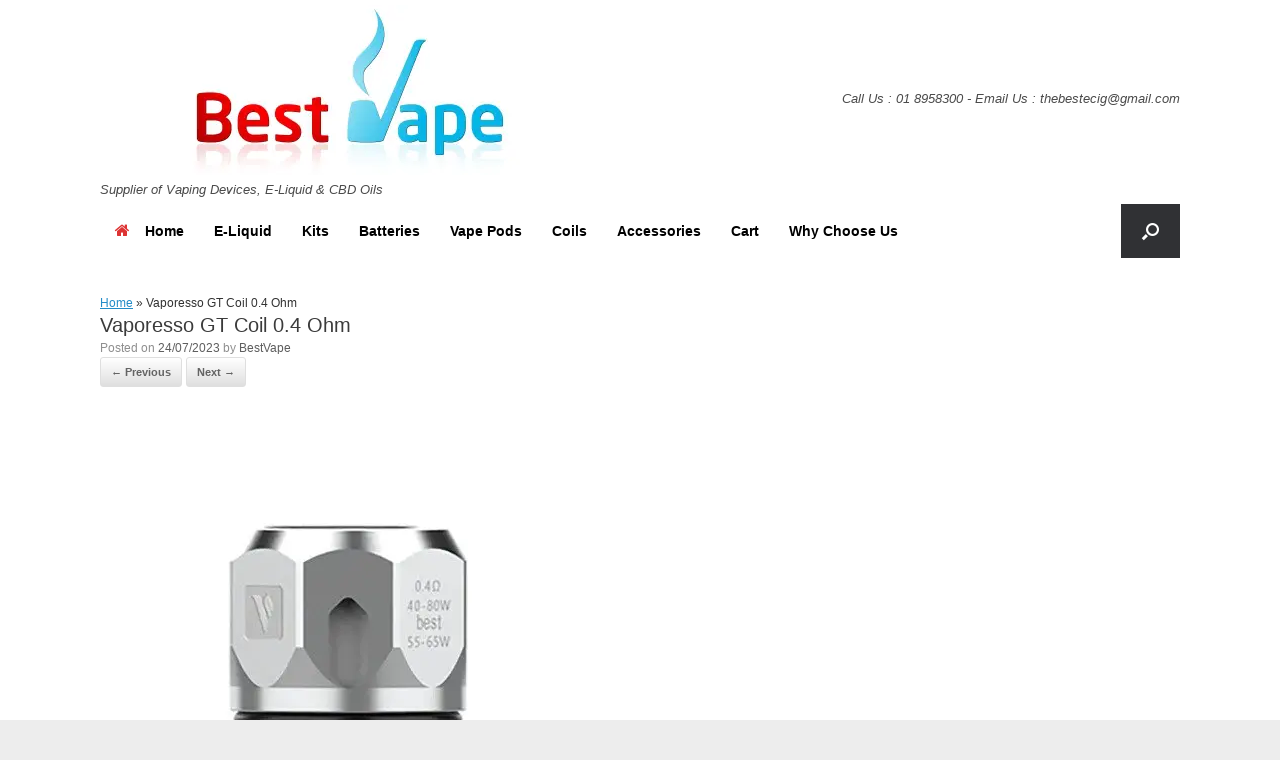

--- FILE ---
content_type: text/html; charset=UTF-8
request_url: https://www.bestvape.ie/?attachment_id=20028
body_size: 15506
content:
<!DOCTYPE html>
<html dir="ltr" lang="en-US" prefix="og: https://ogp.me/ns#">
<head>
	<meta charset="UTF-8" />
	<meta http-equiv="X-UA-Compatible" content="IE=10" />
	<link rel="profile" href="https://gmpg.org/xfn/11" />
	<link rel="pingback" href="https://www.bestvape.ie/xmlrpc.php" />
	<title>Vape Kit/Pod Devices and E-Liquids | BestVape Ireland</title>

		<!-- All in One SEO 4.9.3 - aioseo.com -->
	<meta name="description" content="BestVape Ireland is a local Donabate Vape Store in Dublin. Visit Online www.bestvape.ie or Walk In Premises Beside Keelings Pub Just Off The Main Street. K36RK27" />
	<meta name="robots" content="max-image-preview:large" />
	<meta name="author" content="BestVape"/>
	<meta name="google-site-verification" content="googled1b47f8c182d0044.html" />
	<link rel="canonical" href="https://www.bestvape.ie/?attachment_id=20028#main" />
	<meta name="generator" content="All in One SEO (AIOSEO) 4.9.3" />
		<meta property="og:locale" content="en_US" />
		<meta property="og:site_name" content="BestVape Ireland | Supplier of Vaping Devices, E-Liquid &amp; CBD Oils" />
		<meta property="og:type" content="article" />
		<meta property="og:title" content="Vape Kit/Pod Devices and E-Liquids | BestVape Ireland" />
		<meta property="og:description" content="BestVape Ireland is a local Donabate Vape Store in Dublin. Visit Online www.bestvape.ie or Walk In Premises Beside Keelings Pub Just Off The Main Street. K36RK27" />
		<meta property="og:url" content="https://www.bestvape.ie/?attachment_id=20028#main" />
		<meta property="og:image" content="https://www.bestvape.ie/wp-content/uploads/2017/10/3046-BV-Final-Logo-1000.jpg" />
		<meta property="og:image:secure_url" content="https://www.bestvape.ie/wp-content/uploads/2017/10/3046-BV-Final-Logo-1000.jpg" />
		<meta property="og:image:width" content="1000" />
		<meta property="og:image:height" content="885" />
		<meta property="article:published_time" content="2023-07-24T14:31:55+00:00" />
		<meta property="article:modified_time" content="2023-07-24T14:31:55+00:00" />
		<meta name="twitter:card" content="summary" />
		<meta name="twitter:title" content="Vape Kit/Pod Devices and E-Liquids | BestVape Ireland" />
		<meta name="twitter:description" content="BestVape Ireland is a local Donabate Vape Store in Dublin. Visit Online www.bestvape.ie or Walk In Premises Beside Keelings Pub Just Off The Main Street. K36RK27" />
		<meta name="twitter:image" content="https://www.bestvape.ie/wp-content/uploads/2017/10/3046-BV-Final-Logo-1000.jpg" />
		<script type="application/ld+json" class="aioseo-schema">
			{"@context":"https:\/\/schema.org","@graph":[{"@type":"BreadcrumbList","@id":"https:\/\/www.bestvape.ie\/?attachment_id=20028#main#breadcrumblist","itemListElement":[{"@type":"ListItem","@id":"https:\/\/www.bestvape.ie#listItem","position":1,"name":"Home","item":"https:\/\/www.bestvape.ie","nextItem":{"@type":"ListItem","@id":"https:\/\/www.bestvape.ie\/?attachment_id=20028#main#listItem","name":"Vaporesso GT Coil 0.4 Ohm"}},{"@type":"ListItem","@id":"https:\/\/www.bestvape.ie\/?attachment_id=20028#main#listItem","position":2,"name":"Vaporesso GT Coil 0.4 Ohm","previousItem":{"@type":"ListItem","@id":"https:\/\/www.bestvape.ie#listItem","name":"Home"}}]},{"@type":"ItemPage","@id":"https:\/\/www.bestvape.ie\/?attachment_id=20028#main#itempage","url":"https:\/\/www.bestvape.ie\/?attachment_id=20028#main","name":"Vape Kit\/Pod Devices and E-Liquids | BestVape Ireland","description":"BestVape Ireland is a local Donabate Vape Store in Dublin. Visit Online www.bestvape.ie or Walk In Premises Beside Keelings Pub Just Off The Main Street. K36RK27","inLanguage":"en-US","isPartOf":{"@id":"https:\/\/www.bestvape.ie\/#website"},"breadcrumb":{"@id":"https:\/\/www.bestvape.ie\/?attachment_id=20028#main#breadcrumblist"},"author":{"@id":"https:\/\/www.bestvape.ie\/author\/paul\/#author"},"creator":{"@id":"https:\/\/www.bestvape.ie\/author\/paul\/#author"},"datePublished":"2023-07-24T15:31:55+01:00","dateModified":"2023-07-24T15:31:55+01:00"},{"@type":"Person","@id":"https:\/\/www.bestvape.ie\/#person","name":"BestVape","image":{"@type":"ImageObject","@id":"https:\/\/www.bestvape.ie\/?attachment_id=20028#main#personImage","url":"https:\/\/secure.gravatar.com\/avatar\/ad652997f64b913235c50beaf4ea5f69b4dcbc4ef1485ec1b6d1d2e536816b71?s=96&d=mm&r=r","width":96,"height":96,"caption":"BestVape"}},{"@type":"Person","@id":"https:\/\/www.bestvape.ie\/author\/paul\/#author","url":"https:\/\/www.bestvape.ie\/author\/paul\/","name":"BestVape","image":{"@type":"ImageObject","@id":"https:\/\/www.bestvape.ie\/?attachment_id=20028#main#authorImage","url":"https:\/\/secure.gravatar.com\/avatar\/ad652997f64b913235c50beaf4ea5f69b4dcbc4ef1485ec1b6d1d2e536816b71?s=96&d=mm&r=r","width":96,"height":96,"caption":"BestVape"}},{"@type":"WebSite","@id":"https:\/\/www.bestvape.ie\/#website","url":"https:\/\/www.bestvape.ie\/","name":"BestVape Ireland","description":"Supplier of Vaping Devices, E-Liquid & CBD Oils","inLanguage":"en-US","publisher":{"@id":"https:\/\/www.bestvape.ie\/#person"}}]}
		</script>
		<!-- All in One SEO -->

<script id="cookieyes" type="text/javascript" src="https://cdn-cookieyes.com/client_data/84f91c43434e130c713a4e20/script.js"></script><link rel="alternate" type="application/rss+xml" title="BestVape Ireland &raquo; Feed" href="https://www.bestvape.ie/feed/" />
<link rel="alternate" type="application/rss+xml" title="BestVape Ireland &raquo; Comments Feed" href="https://www.bestvape.ie/comments/feed/" />
<link rel="alternate" type="application/rss+xml" title="BestVape Ireland &raquo; Vaporesso GT Coil 0.4 Ohm Comments Feed" href="https://www.bestvape.ie/?attachment_id=20028#main/feed/" />
<link rel="alternate" title="oEmbed (JSON)" type="application/json+oembed" href="https://www.bestvape.ie/wp-json/oembed/1.0/embed?url=https%3A%2F%2Fwww.bestvape.ie%2F%3Fattachment_id%3D20028%23main" />
<link rel="alternate" title="oEmbed (XML)" type="text/xml+oembed" href="https://www.bestvape.ie/wp-json/oembed/1.0/embed?url=https%3A%2F%2Fwww.bestvape.ie%2F%3Fattachment_id%3D20028%23main&#038;format=xml" />
		<!-- This site uses the Google Analytics by MonsterInsights plugin v9.11.1 - Using Analytics tracking - https://www.monsterinsights.com/ -->
							<script src="//www.googletagmanager.com/gtag/js?id=G-TESWHH8LFB"  data-cfasync="false" data-wpfc-render="false" type="text/javascript" async></script>
			<script data-cfasync="false" data-wpfc-render="false" type="text/javascript">
				var mi_version = '9.11.1';
				var mi_track_user = true;
				var mi_no_track_reason = '';
								var MonsterInsightsDefaultLocations = {"page_location":"https:\/\/www.bestvape.ie\/?attachment_id=20028"};
								if ( typeof MonsterInsightsPrivacyGuardFilter === 'function' ) {
					var MonsterInsightsLocations = (typeof MonsterInsightsExcludeQuery === 'object') ? MonsterInsightsPrivacyGuardFilter( MonsterInsightsExcludeQuery ) : MonsterInsightsPrivacyGuardFilter( MonsterInsightsDefaultLocations );
				} else {
					var MonsterInsightsLocations = (typeof MonsterInsightsExcludeQuery === 'object') ? MonsterInsightsExcludeQuery : MonsterInsightsDefaultLocations;
				}

								var disableStrs = [
										'ga-disable-G-TESWHH8LFB',
									];

				/* Function to detect opted out users */
				function __gtagTrackerIsOptedOut() {
					for (var index = 0; index < disableStrs.length; index++) {
						if (document.cookie.indexOf(disableStrs[index] + '=true') > -1) {
							return true;
						}
					}

					return false;
				}

				/* Disable tracking if the opt-out cookie exists. */
				if (__gtagTrackerIsOptedOut()) {
					for (var index = 0; index < disableStrs.length; index++) {
						window[disableStrs[index]] = true;
					}
				}

				/* Opt-out function */
				function __gtagTrackerOptout() {
					for (var index = 0; index < disableStrs.length; index++) {
						document.cookie = disableStrs[index] + '=true; expires=Thu, 31 Dec 2099 23:59:59 UTC; path=/';
						window[disableStrs[index]] = true;
					}
				}

				if ('undefined' === typeof gaOptout) {
					function gaOptout() {
						__gtagTrackerOptout();
					}
				}
								window.dataLayer = window.dataLayer || [];

				window.MonsterInsightsDualTracker = {
					helpers: {},
					trackers: {},
				};
				if (mi_track_user) {
					function __gtagDataLayer() {
						dataLayer.push(arguments);
					}

					function __gtagTracker(type, name, parameters) {
						if (!parameters) {
							parameters = {};
						}

						if (parameters.send_to) {
							__gtagDataLayer.apply(null, arguments);
							return;
						}

						if (type === 'event') {
														parameters.send_to = monsterinsights_frontend.v4_id;
							var hookName = name;
							if (typeof parameters['event_category'] !== 'undefined') {
								hookName = parameters['event_category'] + ':' + name;
							}

							if (typeof MonsterInsightsDualTracker.trackers[hookName] !== 'undefined') {
								MonsterInsightsDualTracker.trackers[hookName](parameters);
							} else {
								__gtagDataLayer('event', name, parameters);
							}
							
						} else {
							__gtagDataLayer.apply(null, arguments);
						}
					}

					__gtagTracker('js', new Date());
					__gtagTracker('set', {
						'developer_id.dZGIzZG': true,
											});
					if ( MonsterInsightsLocations.page_location ) {
						__gtagTracker('set', MonsterInsightsLocations);
					}
										__gtagTracker('config', 'G-TESWHH8LFB', {"forceSSL":"true"} );
										window.gtag = __gtagTracker;										(function () {
						/* https://developers.google.com/analytics/devguides/collection/analyticsjs/ */
						/* ga and __gaTracker compatibility shim. */
						var noopfn = function () {
							return null;
						};
						var newtracker = function () {
							return new Tracker();
						};
						var Tracker = function () {
							return null;
						};
						var p = Tracker.prototype;
						p.get = noopfn;
						p.set = noopfn;
						p.send = function () {
							var args = Array.prototype.slice.call(arguments);
							args.unshift('send');
							__gaTracker.apply(null, args);
						};
						var __gaTracker = function () {
							var len = arguments.length;
							if (len === 0) {
								return;
							}
							var f = arguments[len - 1];
							if (typeof f !== 'object' || f === null || typeof f.hitCallback !== 'function') {
								if ('send' === arguments[0]) {
									var hitConverted, hitObject = false, action;
									if ('event' === arguments[1]) {
										if ('undefined' !== typeof arguments[3]) {
											hitObject = {
												'eventAction': arguments[3],
												'eventCategory': arguments[2],
												'eventLabel': arguments[4],
												'value': arguments[5] ? arguments[5] : 1,
											}
										}
									}
									if ('pageview' === arguments[1]) {
										if ('undefined' !== typeof arguments[2]) {
											hitObject = {
												'eventAction': 'page_view',
												'page_path': arguments[2],
											}
										}
									}
									if (typeof arguments[2] === 'object') {
										hitObject = arguments[2];
									}
									if (typeof arguments[5] === 'object') {
										Object.assign(hitObject, arguments[5]);
									}
									if ('undefined' !== typeof arguments[1].hitType) {
										hitObject = arguments[1];
										if ('pageview' === hitObject.hitType) {
											hitObject.eventAction = 'page_view';
										}
									}
									if (hitObject) {
										action = 'timing' === arguments[1].hitType ? 'timing_complete' : hitObject.eventAction;
										hitConverted = mapArgs(hitObject);
										__gtagTracker('event', action, hitConverted);
									}
								}
								return;
							}

							function mapArgs(args) {
								var arg, hit = {};
								var gaMap = {
									'eventCategory': 'event_category',
									'eventAction': 'event_action',
									'eventLabel': 'event_label',
									'eventValue': 'event_value',
									'nonInteraction': 'non_interaction',
									'timingCategory': 'event_category',
									'timingVar': 'name',
									'timingValue': 'value',
									'timingLabel': 'event_label',
									'page': 'page_path',
									'location': 'page_location',
									'title': 'page_title',
									'referrer' : 'page_referrer',
								};
								for (arg in args) {
																		if (!(!args.hasOwnProperty(arg) || !gaMap.hasOwnProperty(arg))) {
										hit[gaMap[arg]] = args[arg];
									} else {
										hit[arg] = args[arg];
									}
								}
								return hit;
							}

							try {
								f.hitCallback();
							} catch (ex) {
							}
						};
						__gaTracker.create = newtracker;
						__gaTracker.getByName = newtracker;
						__gaTracker.getAll = function () {
							return [];
						};
						__gaTracker.remove = noopfn;
						__gaTracker.loaded = true;
						window['__gaTracker'] = __gaTracker;
					})();
									} else {
										console.log("");
					(function () {
						function __gtagTracker() {
							return null;
						}

						window['__gtagTracker'] = __gtagTracker;
						window['gtag'] = __gtagTracker;
					})();
									}
			</script>
							<!-- / Google Analytics by MonsterInsights -->
		<style id='wp-img-auto-sizes-contain-inline-css' type='text/css'>
img:is([sizes=auto i],[sizes^="auto," i]){contain-intrinsic-size:3000px 1500px}
/*# sourceURL=wp-img-auto-sizes-contain-inline-css */
</style>
<style id='wp-emoji-styles-inline-css' type='text/css'>

	img.wp-smiley, img.emoji {
		display: inline !important;
		border: none !important;
		box-shadow: none !important;
		height: 1em !important;
		width: 1em !important;
		margin: 0 0.07em !important;
		vertical-align: -0.1em !important;
		background: none !important;
		padding: 0 !important;
	}
/*# sourceURL=wp-emoji-styles-inline-css */
</style>
<style id='wp-block-library-inline-css' type='text/css'>
:root{--wp-block-synced-color:#7a00df;--wp-block-synced-color--rgb:122,0,223;--wp-bound-block-color:var(--wp-block-synced-color);--wp-editor-canvas-background:#ddd;--wp-admin-theme-color:#007cba;--wp-admin-theme-color--rgb:0,124,186;--wp-admin-theme-color-darker-10:#006ba1;--wp-admin-theme-color-darker-10--rgb:0,107,160.5;--wp-admin-theme-color-darker-20:#005a87;--wp-admin-theme-color-darker-20--rgb:0,90,135;--wp-admin-border-width-focus:2px}@media (min-resolution:192dpi){:root{--wp-admin-border-width-focus:1.5px}}.wp-element-button{cursor:pointer}:root .has-very-light-gray-background-color{background-color:#eee}:root .has-very-dark-gray-background-color{background-color:#313131}:root .has-very-light-gray-color{color:#eee}:root .has-very-dark-gray-color{color:#313131}:root .has-vivid-green-cyan-to-vivid-cyan-blue-gradient-background{background:linear-gradient(135deg,#00d084,#0693e3)}:root .has-purple-crush-gradient-background{background:linear-gradient(135deg,#34e2e4,#4721fb 50%,#ab1dfe)}:root .has-hazy-dawn-gradient-background{background:linear-gradient(135deg,#faaca8,#dad0ec)}:root .has-subdued-olive-gradient-background{background:linear-gradient(135deg,#fafae1,#67a671)}:root .has-atomic-cream-gradient-background{background:linear-gradient(135deg,#fdd79a,#004a59)}:root .has-nightshade-gradient-background{background:linear-gradient(135deg,#330968,#31cdcf)}:root .has-midnight-gradient-background{background:linear-gradient(135deg,#020381,#2874fc)}:root{--wp--preset--font-size--normal:16px;--wp--preset--font-size--huge:42px}.has-regular-font-size{font-size:1em}.has-larger-font-size{font-size:2.625em}.has-normal-font-size{font-size:var(--wp--preset--font-size--normal)}.has-huge-font-size{font-size:var(--wp--preset--font-size--huge)}.has-text-align-center{text-align:center}.has-text-align-left{text-align:left}.has-text-align-right{text-align:right}.has-fit-text{white-space:nowrap!important}#end-resizable-editor-section{display:none}.aligncenter{clear:both}.items-justified-left{justify-content:flex-start}.items-justified-center{justify-content:center}.items-justified-right{justify-content:flex-end}.items-justified-space-between{justify-content:space-between}.screen-reader-text{border:0;clip-path:inset(50%);height:1px;margin:-1px;overflow:hidden;padding:0;position:absolute;width:1px;word-wrap:normal!important}.screen-reader-text:focus{background-color:#ddd;clip-path:none;color:#444;display:block;font-size:1em;height:auto;left:5px;line-height:normal;padding:15px 23px 14px;text-decoration:none;top:5px;width:auto;z-index:100000}html :where(.has-border-color){border-style:solid}html :where([style*=border-top-color]){border-top-style:solid}html :where([style*=border-right-color]){border-right-style:solid}html :where([style*=border-bottom-color]){border-bottom-style:solid}html :where([style*=border-left-color]){border-left-style:solid}html :where([style*=border-width]){border-style:solid}html :where([style*=border-top-width]){border-top-style:solid}html :where([style*=border-right-width]){border-right-style:solid}html :where([style*=border-bottom-width]){border-bottom-style:solid}html :where([style*=border-left-width]){border-left-style:solid}html :where(img[class*=wp-image-]){height:auto;max-width:100%}:where(figure){margin:0 0 1em}html :where(.is-position-sticky){--wp-admin--admin-bar--position-offset:var(--wp-admin--admin-bar--height,0px)}@media screen and (max-width:600px){html :where(.is-position-sticky){--wp-admin--admin-bar--position-offset:0px}}

/*# sourceURL=wp-block-library-inline-css */
</style><style id='global-styles-inline-css' type='text/css'>
:root{--wp--preset--aspect-ratio--square: 1;--wp--preset--aspect-ratio--4-3: 4/3;--wp--preset--aspect-ratio--3-4: 3/4;--wp--preset--aspect-ratio--3-2: 3/2;--wp--preset--aspect-ratio--2-3: 2/3;--wp--preset--aspect-ratio--16-9: 16/9;--wp--preset--aspect-ratio--9-16: 9/16;--wp--preset--color--black: #000000;--wp--preset--color--cyan-bluish-gray: #abb8c3;--wp--preset--color--white: #ffffff;--wp--preset--color--pale-pink: #f78da7;--wp--preset--color--vivid-red: #cf2e2e;--wp--preset--color--luminous-vivid-orange: #ff6900;--wp--preset--color--luminous-vivid-amber: #fcb900;--wp--preset--color--light-green-cyan: #7bdcb5;--wp--preset--color--vivid-green-cyan: #00d084;--wp--preset--color--pale-cyan-blue: #8ed1fc;--wp--preset--color--vivid-cyan-blue: #0693e3;--wp--preset--color--vivid-purple: #9b51e0;--wp--preset--gradient--vivid-cyan-blue-to-vivid-purple: linear-gradient(135deg,rgb(6,147,227) 0%,rgb(155,81,224) 100%);--wp--preset--gradient--light-green-cyan-to-vivid-green-cyan: linear-gradient(135deg,rgb(122,220,180) 0%,rgb(0,208,130) 100%);--wp--preset--gradient--luminous-vivid-amber-to-luminous-vivid-orange: linear-gradient(135deg,rgb(252,185,0) 0%,rgb(255,105,0) 100%);--wp--preset--gradient--luminous-vivid-orange-to-vivid-red: linear-gradient(135deg,rgb(255,105,0) 0%,rgb(207,46,46) 100%);--wp--preset--gradient--very-light-gray-to-cyan-bluish-gray: linear-gradient(135deg,rgb(238,238,238) 0%,rgb(169,184,195) 100%);--wp--preset--gradient--cool-to-warm-spectrum: linear-gradient(135deg,rgb(74,234,220) 0%,rgb(151,120,209) 20%,rgb(207,42,186) 40%,rgb(238,44,130) 60%,rgb(251,105,98) 80%,rgb(254,248,76) 100%);--wp--preset--gradient--blush-light-purple: linear-gradient(135deg,rgb(255,206,236) 0%,rgb(152,150,240) 100%);--wp--preset--gradient--blush-bordeaux: linear-gradient(135deg,rgb(254,205,165) 0%,rgb(254,45,45) 50%,rgb(107,0,62) 100%);--wp--preset--gradient--luminous-dusk: linear-gradient(135deg,rgb(255,203,112) 0%,rgb(199,81,192) 50%,rgb(65,88,208) 100%);--wp--preset--gradient--pale-ocean: linear-gradient(135deg,rgb(255,245,203) 0%,rgb(182,227,212) 50%,rgb(51,167,181) 100%);--wp--preset--gradient--electric-grass: linear-gradient(135deg,rgb(202,248,128) 0%,rgb(113,206,126) 100%);--wp--preset--gradient--midnight: linear-gradient(135deg,rgb(2,3,129) 0%,rgb(40,116,252) 100%);--wp--preset--font-size--small: 13px;--wp--preset--font-size--medium: 20px;--wp--preset--font-size--large: 36px;--wp--preset--font-size--x-large: 42px;--wp--preset--spacing--20: 0.44rem;--wp--preset--spacing--30: 0.67rem;--wp--preset--spacing--40: 1rem;--wp--preset--spacing--50: 1.5rem;--wp--preset--spacing--60: 2.25rem;--wp--preset--spacing--70: 3.38rem;--wp--preset--spacing--80: 5.06rem;--wp--preset--shadow--natural: 6px 6px 9px rgba(0, 0, 0, 0.2);--wp--preset--shadow--deep: 12px 12px 50px rgba(0, 0, 0, 0.4);--wp--preset--shadow--sharp: 6px 6px 0px rgba(0, 0, 0, 0.2);--wp--preset--shadow--outlined: 6px 6px 0px -3px rgb(255, 255, 255), 6px 6px rgb(0, 0, 0);--wp--preset--shadow--crisp: 6px 6px 0px rgb(0, 0, 0);}:where(.is-layout-flex){gap: 0.5em;}:where(.is-layout-grid){gap: 0.5em;}body .is-layout-flex{display: flex;}.is-layout-flex{flex-wrap: wrap;align-items: center;}.is-layout-flex > :is(*, div){margin: 0;}body .is-layout-grid{display: grid;}.is-layout-grid > :is(*, div){margin: 0;}:where(.wp-block-columns.is-layout-flex){gap: 2em;}:where(.wp-block-columns.is-layout-grid){gap: 2em;}:where(.wp-block-post-template.is-layout-flex){gap: 1.25em;}:where(.wp-block-post-template.is-layout-grid){gap: 1.25em;}.has-black-color{color: var(--wp--preset--color--black) !important;}.has-cyan-bluish-gray-color{color: var(--wp--preset--color--cyan-bluish-gray) !important;}.has-white-color{color: var(--wp--preset--color--white) !important;}.has-pale-pink-color{color: var(--wp--preset--color--pale-pink) !important;}.has-vivid-red-color{color: var(--wp--preset--color--vivid-red) !important;}.has-luminous-vivid-orange-color{color: var(--wp--preset--color--luminous-vivid-orange) !important;}.has-luminous-vivid-amber-color{color: var(--wp--preset--color--luminous-vivid-amber) !important;}.has-light-green-cyan-color{color: var(--wp--preset--color--light-green-cyan) !important;}.has-vivid-green-cyan-color{color: var(--wp--preset--color--vivid-green-cyan) !important;}.has-pale-cyan-blue-color{color: var(--wp--preset--color--pale-cyan-blue) !important;}.has-vivid-cyan-blue-color{color: var(--wp--preset--color--vivid-cyan-blue) !important;}.has-vivid-purple-color{color: var(--wp--preset--color--vivid-purple) !important;}.has-black-background-color{background-color: var(--wp--preset--color--black) !important;}.has-cyan-bluish-gray-background-color{background-color: var(--wp--preset--color--cyan-bluish-gray) !important;}.has-white-background-color{background-color: var(--wp--preset--color--white) !important;}.has-pale-pink-background-color{background-color: var(--wp--preset--color--pale-pink) !important;}.has-vivid-red-background-color{background-color: var(--wp--preset--color--vivid-red) !important;}.has-luminous-vivid-orange-background-color{background-color: var(--wp--preset--color--luminous-vivid-orange) !important;}.has-luminous-vivid-amber-background-color{background-color: var(--wp--preset--color--luminous-vivid-amber) !important;}.has-light-green-cyan-background-color{background-color: var(--wp--preset--color--light-green-cyan) !important;}.has-vivid-green-cyan-background-color{background-color: var(--wp--preset--color--vivid-green-cyan) !important;}.has-pale-cyan-blue-background-color{background-color: var(--wp--preset--color--pale-cyan-blue) !important;}.has-vivid-cyan-blue-background-color{background-color: var(--wp--preset--color--vivid-cyan-blue) !important;}.has-vivid-purple-background-color{background-color: var(--wp--preset--color--vivid-purple) !important;}.has-black-border-color{border-color: var(--wp--preset--color--black) !important;}.has-cyan-bluish-gray-border-color{border-color: var(--wp--preset--color--cyan-bluish-gray) !important;}.has-white-border-color{border-color: var(--wp--preset--color--white) !important;}.has-pale-pink-border-color{border-color: var(--wp--preset--color--pale-pink) !important;}.has-vivid-red-border-color{border-color: var(--wp--preset--color--vivid-red) !important;}.has-luminous-vivid-orange-border-color{border-color: var(--wp--preset--color--luminous-vivid-orange) !important;}.has-luminous-vivid-amber-border-color{border-color: var(--wp--preset--color--luminous-vivid-amber) !important;}.has-light-green-cyan-border-color{border-color: var(--wp--preset--color--light-green-cyan) !important;}.has-vivid-green-cyan-border-color{border-color: var(--wp--preset--color--vivid-green-cyan) !important;}.has-pale-cyan-blue-border-color{border-color: var(--wp--preset--color--pale-cyan-blue) !important;}.has-vivid-cyan-blue-border-color{border-color: var(--wp--preset--color--vivid-cyan-blue) !important;}.has-vivid-purple-border-color{border-color: var(--wp--preset--color--vivid-purple) !important;}.has-vivid-cyan-blue-to-vivid-purple-gradient-background{background: var(--wp--preset--gradient--vivid-cyan-blue-to-vivid-purple) !important;}.has-light-green-cyan-to-vivid-green-cyan-gradient-background{background: var(--wp--preset--gradient--light-green-cyan-to-vivid-green-cyan) !important;}.has-luminous-vivid-amber-to-luminous-vivid-orange-gradient-background{background: var(--wp--preset--gradient--luminous-vivid-amber-to-luminous-vivid-orange) !important;}.has-luminous-vivid-orange-to-vivid-red-gradient-background{background: var(--wp--preset--gradient--luminous-vivid-orange-to-vivid-red) !important;}.has-very-light-gray-to-cyan-bluish-gray-gradient-background{background: var(--wp--preset--gradient--very-light-gray-to-cyan-bluish-gray) !important;}.has-cool-to-warm-spectrum-gradient-background{background: var(--wp--preset--gradient--cool-to-warm-spectrum) !important;}.has-blush-light-purple-gradient-background{background: var(--wp--preset--gradient--blush-light-purple) !important;}.has-blush-bordeaux-gradient-background{background: var(--wp--preset--gradient--blush-bordeaux) !important;}.has-luminous-dusk-gradient-background{background: var(--wp--preset--gradient--luminous-dusk) !important;}.has-pale-ocean-gradient-background{background: var(--wp--preset--gradient--pale-ocean) !important;}.has-electric-grass-gradient-background{background: var(--wp--preset--gradient--electric-grass) !important;}.has-midnight-gradient-background{background: var(--wp--preset--gradient--midnight) !important;}.has-small-font-size{font-size: var(--wp--preset--font-size--small) !important;}.has-medium-font-size{font-size: var(--wp--preset--font-size--medium) !important;}.has-large-font-size{font-size: var(--wp--preset--font-size--large) !important;}.has-x-large-font-size{font-size: var(--wp--preset--font-size--x-large) !important;}
/*# sourceURL=global-styles-inline-css */
</style>

<style id='classic-theme-styles-inline-css' type='text/css'>
/*! This file is auto-generated */
.wp-block-button__link{color:#fff;background-color:#32373c;border-radius:9999px;box-shadow:none;text-decoration:none;padding:calc(.667em + 2px) calc(1.333em + 2px);font-size:1.125em}.wp-block-file__button{background:#32373c;color:#fff;text-decoration:none}
/*# sourceURL=/wp-includes/css/classic-themes.min.css */
</style>
<link rel='stylesheet' id='sow-button-base-css' href='https://www.bestvape.ie/wp-content/plugins/so-widgets-bundle/widgets/button/css/style.css?ver=1.70.4' type='text/css' media='all' />
<link rel='stylesheet' id='sow-button-atom-012d015164a9-css' href='https://www.bestvape.ie/wp-content/uploads/siteorigin-widgets/sow-button-atom-012d015164a9.css?ver=19505ff5eefe02d4de83358d1a41121d' type='text/css' media='all' />
<link rel='stylesheet' id='woocommerce-layout-css' href='https://www.bestvape.ie/wp-content/plugins/woocommerce/assets/css/woocommerce-layout.css?ver=10.4.3' type='text/css' media='all' />
<link rel='stylesheet' id='woocommerce-smallscreen-css' href='https://www.bestvape.ie/wp-content/plugins/woocommerce/assets/css/woocommerce-smallscreen.css?ver=10.4.3' type='text/css' media='only screen and (max-width: 768px)' />
<link rel='stylesheet' id='woocommerce-general-css' href='https://www.bestvape.ie/wp-content/plugins/woocommerce/assets/css/woocommerce.css?ver=10.4.3' type='text/css' media='all' />
<style id='woocommerce-inline-inline-css' type='text/css'>
.woocommerce form .form-row .required { visibility: visible; }
/*# sourceURL=woocommerce-inline-inline-css */
</style>
<link rel='stylesheet' id='vantage-style-css' href='https://www.bestvape.ie/wp-content/themes/vantage/style.css?ver=1.20.32' type='text/css' media='all' />
<link rel='stylesheet' id='font-awesome-css' href='https://www.bestvape.ie/wp-content/themes/vantage/fontawesome/css/font-awesome.css?ver=4.6.2' type='text/css' media='all' />
<link rel='stylesheet' id='vantage-woocommerce-css' href='https://www.bestvape.ie/wp-content/themes/vantage/css/woocommerce.css?ver=19505ff5eefe02d4de83358d1a41121d' type='text/css' media='all' />
<link rel='stylesheet' id='siteorigin-mobilenav-css' href='https://www.bestvape.ie/wp-content/themes/vantage/inc/mobilenav/css/mobilenav.css?ver=1.20.32' type='text/css' media='all' />
<script type="text/javascript" src="https://www.bestvape.ie/wp-content/plugins/google-analytics-for-wordpress/assets/js/frontend-gtag.min.js?ver=9.11.1" id="monsterinsights-frontend-script-js" async="async" data-wp-strategy="async"></script>
<script data-cfasync="false" data-wpfc-render="false" type="text/javascript" id='monsterinsights-frontend-script-js-extra'>/* <![CDATA[ */
var monsterinsights_frontend = {"js_events_tracking":"true","download_extensions":"doc,pdf,ppt,zip,xls,docx,pptx,xlsx","inbound_paths":"[]","home_url":"https:\/\/www.bestvape.ie","hash_tracking":"false","v4_id":"G-TESWHH8LFB"};/* ]]> */
</script>
<script type="text/javascript" src="https://www.bestvape.ie/wp-includes/js/jquery/jquery.min.js?ver=3.7.1" id="jquery-core-js"></script>
<script type="text/javascript" src="https://www.bestvape.ie/wp-includes/js/jquery/jquery-migrate.min.js?ver=3.4.1" id="jquery-migrate-js"></script>
<script type="text/javascript" src="https://www.bestvape.ie/wp-content/plugins/woocommerce/assets/js/jquery-blockui/jquery.blockUI.min.js?ver=2.7.0-wc.10.4.3" id="wc-jquery-blockui-js" defer="defer" data-wp-strategy="defer"></script>
<script type="text/javascript" id="wc-add-to-cart-js-extra">
/* <![CDATA[ */
var wc_add_to_cart_params = {"ajax_url":"/wp-admin/admin-ajax.php","wc_ajax_url":"/?wc-ajax=%%endpoint%%","i18n_view_cart":"View cart","cart_url":"https://www.bestvape.ie/cart/","is_cart":"","cart_redirect_after_add":"no"};
//# sourceURL=wc-add-to-cart-js-extra
/* ]]> */
</script>
<script type="text/javascript" src="https://www.bestvape.ie/wp-content/plugins/woocommerce/assets/js/frontend/add-to-cart.min.js?ver=10.4.3" id="wc-add-to-cart-js" defer="defer" data-wp-strategy="defer"></script>
<script type="text/javascript" src="https://www.bestvape.ie/wp-content/plugins/woocommerce/assets/js/js-cookie/js.cookie.min.js?ver=2.1.4-wc.10.4.3" id="wc-js-cookie-js" defer="defer" data-wp-strategy="defer"></script>
<script type="text/javascript" id="woocommerce-js-extra">
/* <![CDATA[ */
var woocommerce_params = {"ajax_url":"/wp-admin/admin-ajax.php","wc_ajax_url":"/?wc-ajax=%%endpoint%%","i18n_password_show":"Show password","i18n_password_hide":"Hide password"};
//# sourceURL=woocommerce-js-extra
/* ]]> */
</script>
<script type="text/javascript" src="https://www.bestvape.ie/wp-content/plugins/woocommerce/assets/js/frontend/woocommerce.min.js?ver=10.4.3" id="woocommerce-js" defer="defer" data-wp-strategy="defer"></script>
<script type="text/javascript" src="https://www.bestvape.ie/wp-content/themes/vantage/js/jquery.flexslider.min.js?ver=2.1" id="jquery-flexslider-js"></script>
<script type="text/javascript" src="https://www.bestvape.ie/wp-content/themes/vantage/js/jquery.touchSwipe.min.js?ver=1.6.6" id="jquery-touchswipe-js"></script>
<script type="text/javascript" id="vantage-main-js-extra">
/* <![CDATA[ */
var vantage = {"fitvids":"1"};
//# sourceURL=vantage-main-js-extra
/* ]]> */
</script>
<script type="text/javascript" src="https://www.bestvape.ie/wp-content/themes/vantage/js/jquery.theme-main.min.js?ver=1.20.32" id="vantage-main-js"></script>
<script type="text/javascript" src="https://www.bestvape.ie/wp-content/themes/vantage/js/jquery.fitvids.min.js?ver=1.0" id="jquery-fitvids-js"></script>
<script type="text/javascript" src="https://www.bestvape.ie/wp-content/themes/vantage/js/keyboard-image-navigation.min.js?ver=20120202" id="vantage-keyboard-image-navigation-js"></script>
<script type="text/javascript" id="siteorigin-mobilenav-js-extra">
/* <![CDATA[ */
var mobileNav = {"search":{"url":"https://www.bestvape.ie","placeholder":"Search"},"text":{"navigate":"PRODUCTS MENU - HOME","back":"Back","close":"Close"},"nextIconUrl":"https://www.bestvape.ie/wp-content/themes/vantage/inc/mobilenav/images/next.png","mobileMenuClose":"\u003Ci class=\"fa fa-times\"\u003E\u003C/i\u003E"};
//# sourceURL=siteorigin-mobilenav-js-extra
/* ]]> */
</script>
<script type="text/javascript" src="https://www.bestvape.ie/wp-content/themes/vantage/inc/mobilenav/js/mobilenav.min.js?ver=1.20.32" id="siteorigin-mobilenav-js"></script>
<script type="text/javascript" src="https://www.bestvape.ie/wp-content/plugins/siteorigin-premium/addons/theme/ajax-comments/js/ajax-comments.min.js?ver=1.74.1" id="siteorigin-ajax-comments-js"></script>
<link rel="https://api.w.org/" href="https://www.bestvape.ie/wp-json/" /><link rel="alternate" title="JSON" type="application/json" href="https://www.bestvape.ie/wp-json/wp/v2/media/20028" /><link rel="EditURI" type="application/rsd+xml" title="RSD" href="https://www.bestvape.ie/xmlrpc.php?rsd" />
<script id='pixel-script-poptin' src='https://cdn.popt.in/pixel.js?id=84c556e4ce133' async='true'></script> <meta name="viewport" content="width=device-width, initial-scale=1" />			<style type="text/css">
				.so-mobilenav-mobile + * { display: none; }
				@media screen and (max-width: 600px) { .so-mobilenav-mobile + * { display: block; } .so-mobilenav-standard + * { display: none; } .site-navigation #search-icon { display: none; } .has-menu-search .main-navigation ul { margin-right: 0 !important; }
				
								}
			</style>
			<noscript><style>.woocommerce-product-gallery{ opacity: 1 !important; }</style></noscript>
			<style type="text/css" media="screen">
			#footer-widgets .widget { width: 100%; }
			#masthead-widgets .widget { width: 100%; }
		</style>
		<style type="text/css" id="customizer-css">#masthead.site-header .hgroup .site-title, #masthead.masthead-logo-in-menu .logo > .site-title { font-size: 20px } #masthead.site-header .hgroup .site-title, #masthead.site-header.masthead-logo-in-menu .logo > .site-title { color: #4b4b4b } .entry-content h1, .entry-content h2, .entry-content h3, .entry-content h4, .entry-content h5, .entry-content h6, #comments .commentlist article .comment-author a, #comments .commentlist article .comment-author, #comments-title, #reply-title, #commentform label { color: #666666 } #comments-title, #reply-title { border-bottom-color: #666666 } #masthead .hgroup { padding-top: 5px; padding-bottom: 5px } .entry-content a, .entry-content a:visited, article.post .author-box .box-content .author-posts a:hover, #secondary a, #secondary a:visited, #masthead .hgroup a, #masthead .hgroup a:visited, .comment-form .logged-in-as a, .comment-form .logged-in-as a:visited { color: #2124d1 } .entry-content a:hover, .entry-content a:focus, .entry-content a:active, #secondary a:hover, #masthead .hgroup a:hover, #masthead .hgroup a:focus, #masthead .hgroup a:active, .comment-form .logged-in-as a:hover, .comment-form .logged-in-as a:focus, .comment-form .logged-in-as a:active { color: #59d600 } .main-navigation, .site-header .shopping-cart-dropdown { background-color: #ffffff } .main-navigation a, .site-header .shopping-cart-link [class^="fa fa-"], .site-header .shopping-cart-dropdown .widget .product_list_widget li.mini_cart_item, .site-header .shopping-cart-dropdown .widget .total { color: #000000 } .main-navigation ul ul { background-color: #ffffff } .main-navigation ul li:hover > a, .main-navigation ul li.focus > a, #search-icon #search-icon-icon:hover, #search-icon #search-icon-icon:focus, .site-header .shopping-cart-link .shopping-cart-count { background-color: #1e73be } .main-navigation ul ul li:hover > a, .main-navigation ul ul li.focus > a { background-color: #1e73be } .main-navigation [class^="fa fa-"], .main-navigation .mobile-nav-icon { color: #dd3333 } .main-navigation ul li:hover > a [class^="fa fa-"], .main-navigation ul li:hover > a .mobile-nav-icon { color: #81d742 } .main-navigation ul li.current-menu-item > a, .main-navigation ul li.current-menu-item > a [class^="fa fa-"], .main-navigation ul li.current-page-item > a, .main-navigation ul li.current-page-item > a [class^="fa fa-"] { color: #000000 } #search-icon #search-icon-icon .vantage-icon-search { color: #ffffff } #search-icon #search-icon-icon:hover .vantage-icon-search, #search-icon #search-icon-icon:focus .vantage-icon-search { color: #81d742 } #search-icon .searchform { background-color: #ffffff } #search-icon .searchform input[name=s] { color: #000000 } .main-navigation ul li a, #masthead.masthead-logo-in-menu .logo { padding-left: 15px; padding-right: 15px } .main-navigation ul li { font-size: 14px } #header-sidebar .widget_nav_menu ul.menu > li > ul.sub-menu { border-top-color: #1e73be } .mobile-nav-frame .title h3, .mobile-nav-frame .title .close, .mobile-nav-frame .title .back { color: #000000 } .mobile-nav-frame .title { background-color: #60ced6 } .mobile-nav-frame form.search input[type=search] { background-color: #81d742 } .mobile-nav-frame ul li a.link, .mobile-nav-frame .next { color: #000000 } .mobile-nav-frame ul { background-color: #60ced6 } a.button, button, html input[type="button"], input[type="reset"], input[type="submit"], .post-navigation a, #image-navigation a, article.post .more-link, article.page .more-link, .paging-navigation a, .woocommerce #page-wrapper .button, .woocommerce a.button, .woocommerce .checkout-button, .woocommerce input.button, #infinite-handle span { border-color: #dfdfdf } a.button:hover, button:hover, html input[type="button"]:hover, input[type="reset"]:hover, input[type="submit"]:hover, .post-navigation a:hover, #image-navigation a:hover, article.post .more-link:hover, article.page .more-link:hover, .paging-navigation a:hover, .woocommerce #page-wrapper .button:hover, .woocommerce a.button:hover, .woocommerce .checkout-button:hover, .woocommerce input.button:hover, #infinite-handle span:hover { border-color: #dfdfdf } a.button:focus, button:focus, html input[type="button"]:focus, input[type="reset"]:focus, input[type="submit"]:focus, .post-navigation a:focus, #image-navigation a:focus, article.post .more-link:focus, article.page .more-link:focus, .paging-navigation a:focus, .woocommerce #page-wrapper .button:focus, .woocommerce a.button:focus, .woocommerce .checkout-button:focus, .woocommerce input.button:focus, #infinite-handle span:focus { border-color: #dfdfdf } a.button, button, html input[type="button"], input[type="reset"], input[type="submit"], .post-navigation a, #image-navigation a, article.post .more-link, article.page .more-link, .paging-navigation a, .woocommerce #page-wrapper .button, .woocommerce a.button, .woocommerce .checkout-button, .woocommerce input.button, #infinite-handle span button { text-shadow: none } a.button, button, html input[type="button"], input[type="reset"], input[type="submit"], .post-navigation a, #image-navigation a, article.post .more-link, article.page .more-link, .paging-navigation a, .woocommerce #page-wrapper .button, .woocommerce a.button, .woocommerce .checkout-button, .woocommerce input.button, .woocommerce #respond input#submit.alt, .woocommerce a.button.alt, .woocommerce button.button.alt, .woocommerce input.button.alt, #infinite-handle span { -webkit-box-shadow: none; -moz-box-shadow: none; box-shadow: none } .woocommerce #respond input#submit.alt, .woocommerce a.button.alt, .woocommerce button.button.alt, .woocommerce input.button.alt { background: #252fea } .woocommerce #respond input#submit.alt:hover, .woocommerce a.button.alt:hover, .woocommerce button.button.alt:hover, .woocommerce input.button.alt:hover { background: #252fea; opacity: 0.75 } .woocommerce #respond input#submit.alt:focus, .woocommerce a.button.alt:focus, .woocommerce button.button.alt:focus, .woocommerce input.button.alt:focus { background: #252fea; opacity: 0.75 } #masthead-widgets .widget .widget-title { color: #81d742 } .widget_circleicon-widget .circle-icon-box .circle-icon:not(.icon-style-set) { background-color: #dd3333 } #masthead { background-color: #ffffff } #main { background-color: #ffffff } #colophon, body.layout-full { background-color: #ededed } #colophon { background-position: center; background-repeat: no-repeat } #footer-widgets .widget { color: #000000 } #colophon .widget_nav_menu .menu-item a { border-color: #000000 } #footer-widgets .widget a, #footer-widgets .widget a:visited { color: #000000 } #colophon #theme-attribution, #colophon #site-info { color: #000000 } #scroll-to-top .vantage-icon-arrow-up { color: #eeee22 } #scroll-to-top { background: #252fea } </style><link rel="icon" href="https://www.bestvape.ie/wp-content/uploads/2023/04/cropped-BestVape-Ireland-Logo-512-1-32x32.jpg" sizes="32x32" />
<link rel="icon" href="https://www.bestvape.ie/wp-content/uploads/2023/04/cropped-BestVape-Ireland-Logo-512-1-192x192.jpg" sizes="192x192" />
<link rel="apple-touch-icon" href="https://www.bestvape.ie/wp-content/uploads/2023/04/cropped-BestVape-Ireland-Logo-512-1-180x180.jpg" />
<meta name="msapplication-TileImage" content="https://www.bestvape.ie/wp-content/uploads/2023/04/cropped-BestVape-Ireland-Logo-512-1-270x270.jpg" />
		<style type="text/css" id="wp-custom-css">
			#main { 
padding-right: 35px !important; 
padding-left: 35px !important;
}
		</style>
		<link rel='stylesheet' id='wc-blocks-style-css' href='https://www.bestvape.ie/wp-content/plugins/woocommerce/assets/client/blocks/wc-blocks.css?ver=wc-10.4.3' type='text/css' media='all' />
<link rel='stylesheet' id='so-css-vantage-css' href='https://www.bestvape.ie/wp-content/uploads/so-css/so-css-vantage.css?ver=1697037593' type='text/css' media='all' />
</head>

<body data-rsssl=1 class="attachment wp-singular attachment-template-default single single-attachment postid-20028 attachmentid-20028 attachment-jpeg wp-theme-vantage theme-vantage woocommerce-no-js metaslider-plugin responsive layout-full no-js has-sidebar has-menu-search page-layout-default sidebar-position-right mobilenav">


<div id="page-wrapper">

	<a class="skip-link screen-reader-text" href="#content">Skip to content</a>

	
	
		<header id="masthead" class="site-header" role="banner">

	<div class="hgroup full-container ">

		
			<div class="logo-wrapper">
				<a href="https://www.bestvape.ie/" title="BestVape Ireland" rel="home" class="logo">
					<img src="https://www.bestvape.ie/wp-content/uploads/2023/07/BestVape-Ireland-Logo-500x170-1.jpg"  class="logo-height-constrain"  width="500"  height="170"  alt="BestVape Ireland Logo"  />				</a>
									<p class="site-description">Supplier of Vaping Devices, E-Liquid &amp; CBD Oils</p>
							</div>

			
				<div class="support-text">
					Call Us : 01 8958300 - Email Us : thebestecig@gmail.com				</div>

			
		
	</div><!-- .hgroup.full-container -->

	
<nav class="site-navigation main-navigation primary use-vantage-sticky-menu use-sticky-menu mobile-navigation">

	<div class="full-container">
				
		<div class="main-navigation-container">
			<div id="so-mobilenav-standard-1" data-id="1" class="so-mobilenav-standard"></div><div class="menu-nav-bar-container"><ul id="menu-nav-bar" class="menu"><li id="menu-item-214" class="menu-item menu-item-type-post_type menu-item-object-page menu-item-home menu-item-214"><a href="https://www.bestvape.ie/"><span class="fa fa-home"></span>Home</a></li>
<li id="menu-item-212" class="menu-item menu-item-type-post_type menu-item-object-page menu-item-has-children menu-item-212"><a href="https://www.bestvape.ie/e-liquid/">E-Liquid</a>
<ul class="sub-menu">
	<li id="menu-item-21479" class="menu-item menu-item-type-post_type menu-item-object-page menu-item-21479"><a href="https://www.bestvape.ie/elfliq-salt-e-liquids-10ml/">ElfLiq Salt E-Liquids 10ml</a></li>
	<li id="menu-item-26664" class="menu-item menu-item-type-post_type menu-item-object-product menu-item-26664"><a href="https://www.bestvape.ie/product/maryliq-e-liquid-10ml/">MaryLiq E-Liquid 10ml</a></li>
	<li id="menu-item-21453" class="menu-item menu-item-type-post_type menu-item-object-page menu-item-21453"><a href="https://www.bestvape.ie/hale-pro-salts-e-liquids-10ml/">Hale Pro Salts E-Liquids 10ml</a></li>
	<li id="menu-item-15137" class="menu-item menu-item-type-post_type menu-item-object-page menu-item-15137"><a href="https://www.bestvape.ie/ivg-e-liquids/">IVG E-Liquids 10ml</a></li>
	<li id="menu-item-16999" class="menu-item menu-item-type-post_type menu-item-object-page menu-item-16999"><a href="https://www.bestvape.ie/liqua-e-liquids/">Liqua e-Liquids 10ml</a></li>
	<li id="menu-item-2683" class="menu-item menu-item-type-post_type menu-item-object-page menu-item-2683"><a href="https://www.bestvape.ie/collinss/">Collins E-Liquids 10ml</a></li>
	<li id="menu-item-14009" class="menu-item menu-item-type-post_type menu-item-object-page menu-item-14009"><a href="https://www.bestvape.ie/cbd/">CBD Vaping</a></li>
	<li id="menu-item-5169" class="menu-item menu-item-type-post_type menu-item-object-page menu-item-5169"><a href="https://www.bestvape.ie/diy/">DIY</a></li>
</ul>
</li>
<li id="menu-item-213" class="menu-item menu-item-type-post_type menu-item-object-page menu-item-has-children menu-item-213"><a href="https://www.bestvape.ie/kits-2/">Kits</a>
<ul class="sub-menu">
	<li id="menu-item-17786" class="menu-item menu-item-type-post_type menu-item-object-page menu-item-has-children menu-item-17786"><a href="https://www.bestvape.ie/vape-pod-kits/">Vape Pod Kits</a>
	<ul class="sub-menu">
		<li id="menu-item-17681" class="menu-item menu-item-type-post_type menu-item-object-product menu-item-17681"><a href="https://www.bestvape.ie/product/aspire-flexus-q-kit/">Aspire Flexus Q Kit</a></li>
		<li id="menu-item-17682" class="menu-item menu-item-type-post_type menu-item-object-product menu-item-17682"><a href="https://www.bestvape.ie/product/aspire-favostix-pod-vape-kit/">Aspire Favostix Pod Vape Kit</a></li>
		<li id="menu-item-16558" class="menu-item menu-item-type-post_type menu-item-object-product menu-item-16558"><a href="https://www.bestvape.ie/product/innokin-kroma-z-pod-kit/">Innokin Kroma-Z Pod Kit</a></li>
		<li id="menu-item-16351" class="menu-item menu-item-type-post_type menu-item-object-product menu-item-16351"><a href="https://www.bestvape.ie/product/klypse-pen-kit/">Innokin Klypse Pod Kit</a></li>
		<li id="menu-item-19452" class="menu-item menu-item-type-post_type menu-item-object-product menu-item-19452"><a href="https://www.bestvape.ie/product/voopoo-vinci-q-pod-kit/">VooPoo Vinci Q Pod Kit (DISCONTINUED)</a></li>
		<li id="menu-item-18720" class="menu-item menu-item-type-post_type menu-item-object-product menu-item-18720"><a href="https://www.bestvape.ie/product/aspire-cyber-s-kit/">Aspire Cyber-S Kit</a></li>
		<li id="menu-item-18719" class="menu-item menu-item-type-post_type menu-item-object-product menu-item-18719"><a href="https://www.bestvape.ie/product/aspire-cyber-x-kit/">Aspire Cyber-X Kit</a></li>
		<li id="menu-item-18833" class="menu-item menu-item-type-post_type menu-item-object-product menu-item-18833"><a href="https://www.bestvape.ie/product/aspire-gotek-x-kit/">Aspire Gotek-X Kit</a></li>
		<li id="menu-item-18718" class="menu-item menu-item-type-post_type menu-item-object-product menu-item-18718"><a href="https://www.bestvape.ie/product/aspire-riil-x-pod-kit/">Aspire Riil X Pod Kit</a></li>
		<li id="menu-item-17683" class="menu-item menu-item-type-post_type menu-item-object-product menu-item-17683"><a href="https://www.bestvape.ie/product/aspire-bp80-pod-kit/">Aspire BP80 Pod Kit</a></li>
		<li id="menu-item-17881" class="menu-item menu-item-type-post_type menu-item-object-product menu-item-17881"><a href="https://www.bestvape.ie/product/vype-epod-device/">Vuse ePod Device</a></li>
		<li id="menu-item-17880" class="menu-item menu-item-type-post_type menu-item-object-product menu-item-17880"><a href="https://www.bestvape.ie/product/vuse-epen/">Vuse ePen Device</a></li>
		<li id="menu-item-17992" class="menu-item menu-item-type-post_type menu-item-object-product menu-item-17992"><a href="https://www.bestvape.ie/product/vuse-disposable-pen/">Vuse Go Disposable Pen</a></li>
		<li id="menu-item-16456" class="menu-item menu-item-type-post_type menu-item-object-product menu-item-16456"><a href="https://www.bestvape.ie/product/nasty-disposable-pen/">Nasty Disposable Pen</a></li>
	</ul>
</li>
	<li id="menu-item-24061" class="menu-item menu-item-type-post_type menu-item-object-product menu-item-has-children menu-item-24061"><a href="https://www.bestvape.ie/product/hale-pro-rx-device/">Hale Pro RX Device</a>
	<ul class="sub-menu">
		<li id="menu-item-24062" class="menu-item menu-item-type-post_type menu-item-object-product menu-item-24062"><a href="https://www.bestvape.ie/product/hale-pro-rx-pods-2pk/">Hale Pro RX Pods (2pk)</a></li>
	</ul>
</li>
	<li id="menu-item-16361" class="menu-item menu-item-type-post_type menu-item-object-product menu-item-16361"><a href="https://www.bestvape.ie/product/innokin-t18e-starter-kit/">Innokin T18E Starter Kit</a></li>
	<li id="menu-item-16363" class="menu-item menu-item-type-post_type menu-item-object-product menu-item-16363"><a href="https://www.bestvape.ie/product/endura-ii-kit/">Innokin Endura II Kit</a></li>
	<li id="menu-item-16364" class="menu-item menu-item-type-post_type menu-item-object-product menu-item-16364"><a href="https://www.bestvape.ie/product/innokin-t20s-starter-kit/">Innokin T20S Starter Kit</a></li>
	<li id="menu-item-16362" class="menu-item menu-item-type-post_type menu-item-object-product menu-item-16362"><a href="https://www.bestvape.ie/product/endura-t22-pro-2ml/">Innokin Endura T22 Pro Kit</a></li>
	<li id="menu-item-18723" class="menu-item menu-item-type-post_type menu-item-object-product menu-item-18723"><a href="https://www.bestvape.ie/product/innokin-endura-t18x-kit/">Innokin Endura T18X Kit</a></li>
	<li id="menu-item-16353" class="menu-item menu-item-type-post_type menu-item-object-product menu-item-16353"><a href="https://www.bestvape.ie/product/pockex-kit/">Aspire PockeX Kit</a></li>
	<li id="menu-item-16360" class="menu-item menu-item-type-post_type menu-item-object-product menu-item-16360"><a href="https://www.bestvape.ie/product/innokin-jem-kit/">Innokin Jem Kit</a></li>
	<li id="menu-item-16355" class="menu-item menu-item-type-post_type menu-item-object-product menu-item-16355"><a href="https://www.bestvape.ie/product/innokin-coolfire-z50-kit/">Innokin Coolfire Z50 Kit</a></li>
	<li id="menu-item-19439" class="menu-item menu-item-type-post_type menu-item-object-product menu-item-19439"><a href="https://www.bestvape.ie/product/innokin-coolfire-z60-kit/">Innokin Coolfire Z60 Kit</a></li>
	<li id="menu-item-16354" class="menu-item menu-item-type-post_type menu-item-object-product menu-item-16354"><a href="https://www.bestvape.ie/product/coolfire-z80-kit/">Innokin Coolfire Z80 Kit</a></li>
</ul>
</li>
<li id="menu-item-211" class="menu-item menu-item-type-post_type menu-item-object-page menu-item-has-children menu-item-211"><a href="https://www.bestvape.ie/batteries/">Batteries</a>
<ul class="sub-menu">
	<li id="menu-item-6094" class="menu-item menu-item-type-post_type menu-item-object-page menu-item-6094"><a href="https://www.bestvape.ie/vaping_mods/">Mods</a></li>
	<li id="menu-item-1290" class="menu-item menu-item-type-post_type menu-item-object-page menu-item-1290"><a href="https://www.bestvape.ie/18650-battery-cells/">18650 Cells &#038; Chargers</a></li>
	<li id="menu-item-24063" class="menu-item menu-item-type-post_type menu-item-object-product menu-item-24063"><a href="https://www.bestvape.ie/product/hale-pro-rx-device/">Hale Pro RX Device</a></li>
</ul>
</li>
<li id="menu-item-17787" class="menu-item menu-item-type-post_type menu-item-object-page menu-item-has-children menu-item-17787"><a href="https://www.bestvape.ie/pods/">Vape Pods</a>
<ul class="sub-menu">
	<li id="menu-item-217" class="menu-item menu-item-type-post_type menu-item-object-page menu-item-217"><a href="https://www.bestvape.ie/tanks/">Tanks</a></li>
</ul>
</li>
<li id="menu-item-16350" class="menu-item menu-item-type-post_type menu-item-object-page menu-item-16350"><a href="https://www.bestvape.ie/coils/">Coils</a></li>
<li id="menu-item-6133" class="menu-item menu-item-type-post_type menu-item-object-page menu-item-6133"><a href="https://www.bestvape.ie/accessories/">Accessories</a></li>
<li id="menu-item-682" class="menu-item menu-item-type-post_type menu-item-object-page menu-item-682"><a href="https://www.bestvape.ie/cart/">Cart</a></li>
<li id="menu-item-14498" class="menu-item menu-item-type-post_type menu-item-object-page menu-item-14498"><a href="https://www.bestvape.ie/why-choose-us/">Why Choose Us</a></li>
</ul></div><div id="so-mobilenav-mobile-1" data-id="1" class="so-mobilenav-mobile"></div><div class="menu-mobilenav-container"><ul id="mobile-nav-item-wrap-1" class="menu"><li><a href="#" class="mobilenav-main-link" data-id="1"><span class="mobile-nav-icon"></span><span class="mobilenav-main-link-text">PRODUCTS MENU - HOME</span></a></li></ul></div>		</div>

					<div id="search-icon">
				<div id="search-icon-icon" tabindex="0" role="button" aria-label="Open the search"><div class="vantage-icon-search"></div></div>
				
<form method="get" class="searchform" action="https://www.bestvape.ie/" role="search">
	<label for="search-form" class="screen-reader-text">Search for:</label>
	<input type="search" name="s" class="field" id="search-form" value="" placeholder="Search"/>
</form>
			</div>
					</div>
</nav><!-- .site-navigation .main-navigation -->

</header><!-- #masthead .site-header -->

	
	
	
	
	<div id="main" class="site-main">
		<div class="full-container">
					<div
			id="aioseo-breadcrumbs"
			class="breadcrumbs full-container"
		>
			<div class="aioseo-breadcrumbs"><span class="aioseo-breadcrumb">
			<a href="https://www.bestvape.ie" title="Home">Home</a>
		</span><span class="aioseo-breadcrumb-separator">&raquo;</span><span class="aioseo-breadcrumb">
			Vaporesso GT Coil 0.4 Ohm
		</span></div>		</div>
		
<div id="primary" class="content-area image-attachment">

	<div id="content" class="site-content" role="main">

		
			<article id="post-20028" class="post-20028 attachment type-attachment status-inherit hentry post">
				<header class="entry-header">
					<h1 class="entry-title">Vaporesso GT Coil 0.4 Ohm</h1>
										<div class="entry-meta">
						Posted on <a href="https://www.bestvape.ie/?attachment_id=20028#main" title="15:31" rel="bookmark"><time class="entry-date" datetime="2023-07-24T15:31:55+01:00">24/07/2023</time></a><time class="updated" datetime="2023-07-24T15:31:55+01:00">24/07/2023</time> <span class="byline"> by <span class="author vcard"><a class="url fn n" href="https://www.bestvape.ie/author/paul/" title="View all posts by BestVape" rel="author">BestVape</a></span></span> 					</div><!-- .entry-meta -->
					
					<nav id="image-navigation" class="site-navigation">
						<span class="previous-image"><a href='https://www.bestvape.ie/?attachment_id=20027#main'>&larr; Previous</a></span>
						<span class="next-image"><a href='https://www.bestvape.ie/?attachment_id=20029#main'>Next &rarr;</a></span>
					</nav><!-- #image-navigation -->
				</header><!-- .entry-header -->

				<div class="entry-content">

					<div class="entry-attachment">
						<div class="attachment">
							
							<a href="https://www.bestvape.ie/?attachment_id=20029#main" title="Vaporesso GT Coil 0.4 Ohm" rel="attachment">
								<img width="500" height="500" src="https://www.bestvape.ie/wp-content/uploads/2023/07/Vaporesso-GT-Coil-0.4-Ohm.jpg" class="attachment-1200x1200 size-1200x1200" alt="" decoding="async" fetchpriority="high" srcset="https://www.bestvape.ie/wp-content/uploads/2023/07/Vaporesso-GT-Coil-0.4-Ohm.jpg 500w, https://www.bestvape.ie/wp-content/uploads/2023/07/Vaporesso-GT-Coil-0.4-Ohm-300x300.jpg 300w, https://www.bestvape.ie/wp-content/uploads/2023/07/Vaporesso-GT-Coil-0.4-Ohm-480x480.jpg 480w, https://www.bestvape.ie/wp-content/uploads/2023/07/Vaporesso-GT-Coil-0.4-Ohm-150x150.jpg 150w, https://www.bestvape.ie/wp-content/uploads/2023/07/Vaporesso-GT-Coil-0.4-Ohm-260x260.jpg 260w, https://www.bestvape.ie/wp-content/uploads/2023/07/Vaporesso-GT-Coil-0.4-Ohm-400x400.jpg 400w, https://www.bestvape.ie/wp-content/uploads/2023/07/Vaporesso-GT-Coil-0.4-Ohm-100x100.jpg 100w" sizes="(max-width: 500px) 100vw, 500px" />							</a>
						</div><!-- .attachment -->

											</div><!-- .entry-attachment -->

				</div><!-- .entry-content -->

			</article><!-- #post-20028 -->

			<div id="single-comments-wrapper">
	

	<div id="comments" class="comments-area">

	
	
	
		<div id="respond" class="comment-respond">
		<h3 id="reply-title" class="comment-reply-title">Leave a Reply <small><a rel="nofollow" id="cancel-comment-reply-link" href="/?attachment_id=20028#respond" style="display:none;">Cancel reply</a></small></h3><p class="must-log-in">You must be <a href="https://www.bestvape.ie/wp-login.php?redirect_to=https%3A%2F%2Fwww.bestvape.ie%2F%3Fattachment_id%3D20028%23main">logged in</a> to post a comment.</p>	</div><!-- #respond -->
	
</div><!-- #comments .comments-area -->
</div>

		
	</div><!-- #content .site-content -->

</div><!-- #primary .content-area .image-attachment -->

					</div><!-- .full-container -->
	</div><!-- #main .site-main -->

	
	
	<footer id="colophon" class="site-footer" role="contentinfo">

			<div id="footer-widgets" class="full-container">
					</div><!-- #footer-widgets -->
	
			<div id="site-info">
			<span>WARNING: Our products may contain nicotine. BestVape products containing nicotine are addictive. Intended for use by existing smokers aged 18 years (21 years where applicable) or over, as an alternative to tobacco cigarettes. Not to be used by children, pregnant or breast-feeding women or persons in ill health. If unsure of use please consult your doctor. BestVape Ireland products are not intended as nicotine replacement therapy or as a smoking cessation product. If you have allergies to the ingredients in BestVape Irelands products… do not use. https://bestvape.ie          copyright    2023          </span>		</div><!-- #site-info -->
	
	
</footer><!-- #colophon .site-footer -->

	
</div><!-- #page-wrapper -->


<script type="speculationrules">
{"prefetch":[{"source":"document","where":{"and":[{"href_matches":"/*"},{"not":{"href_matches":["/wp-*.php","/wp-admin/*","/wp-content/uploads/*","/wp-content/*","/wp-content/plugins/*","/wp-content/themes/vantage/*","/*\\?(.+)"]}},{"not":{"selector_matches":"a[rel~=\"nofollow\"]"}},{"not":{"selector_matches":".no-prefetch, .no-prefetch a"}}]},"eagerness":"conservative"}]}
</script>
		<a href="#" id="scroll-to-top" class="scroll-to-top" title="Back To Top"><span class="vantage-icon-arrow-up"></span></a>
			<script type='text/javascript'>
		(function () {
			var c = document.body.className;
			c = c.replace(/woocommerce-no-js/, 'woocommerce-js');
			document.body.className = c;
		})();
	</script>
	<script type="text/javascript" id="rocket-browser-checker-js-after">
/* <![CDATA[ */
"use strict";var _createClass=function(){function defineProperties(target,props){for(var i=0;i<props.length;i++){var descriptor=props[i];descriptor.enumerable=descriptor.enumerable||!1,descriptor.configurable=!0,"value"in descriptor&&(descriptor.writable=!0),Object.defineProperty(target,descriptor.key,descriptor)}}return function(Constructor,protoProps,staticProps){return protoProps&&defineProperties(Constructor.prototype,protoProps),staticProps&&defineProperties(Constructor,staticProps),Constructor}}();function _classCallCheck(instance,Constructor){if(!(instance instanceof Constructor))throw new TypeError("Cannot call a class as a function")}var RocketBrowserCompatibilityChecker=function(){function RocketBrowserCompatibilityChecker(options){_classCallCheck(this,RocketBrowserCompatibilityChecker),this.passiveSupported=!1,this._checkPassiveOption(this),this.options=!!this.passiveSupported&&options}return _createClass(RocketBrowserCompatibilityChecker,[{key:"_checkPassiveOption",value:function(self){try{var options={get passive(){return!(self.passiveSupported=!0)}};window.addEventListener("test",null,options),window.removeEventListener("test",null,options)}catch(err){self.passiveSupported=!1}}},{key:"initRequestIdleCallback",value:function(){!1 in window&&(window.requestIdleCallback=function(cb){var start=Date.now();return setTimeout(function(){cb({didTimeout:!1,timeRemaining:function(){return Math.max(0,50-(Date.now()-start))}})},1)}),!1 in window&&(window.cancelIdleCallback=function(id){return clearTimeout(id)})}},{key:"isDataSaverModeOn",value:function(){return"connection"in navigator&&!0===navigator.connection.saveData}},{key:"supportsLinkPrefetch",value:function(){var elem=document.createElement("link");return elem.relList&&elem.relList.supports&&elem.relList.supports("prefetch")&&window.IntersectionObserver&&"isIntersecting"in IntersectionObserverEntry.prototype}},{key:"isSlowConnection",value:function(){return"connection"in navigator&&"effectiveType"in navigator.connection&&("2g"===navigator.connection.effectiveType||"slow-2g"===navigator.connection.effectiveType)}}]),RocketBrowserCompatibilityChecker}();
//# sourceURL=rocket-browser-checker-js-after
/* ]]> */
</script>
<script type="text/javascript" id="rocket-preload-links-js-extra">
/* <![CDATA[ */
var RocketPreloadLinksConfig = {"excludeUris":"/(?:.+/)?feed(?:/(?:.+/?)?)?$|/(?:.+/)?embed/|/checkout/??(.*)|/cart/?|/my-account/??(.*)|/(index.php/)?(.*)wp-json(/.*|$)|/refer/|/go/|/recommend/|/recommends/","usesTrailingSlash":"","imageExt":"jpg|jpeg|gif|png|tiff|bmp|webp|avif|pdf|doc|docx|xls|xlsx|php","fileExt":"jpg|jpeg|gif|png|tiff|bmp|webp|avif|pdf|doc|docx|xls|xlsx|php|html|htm","siteUrl":"https://www.bestvape.ie","onHoverDelay":"100","rateThrottle":"3"};
//# sourceURL=rocket-preload-links-js-extra
/* ]]> */
</script>
<script type="text/javascript" id="rocket-preload-links-js-after">
/* <![CDATA[ */
(function() {
"use strict";var r="function"==typeof Symbol&&"symbol"==typeof Symbol.iterator?function(e){return typeof e}:function(e){return e&&"function"==typeof Symbol&&e.constructor===Symbol&&e!==Symbol.prototype?"symbol":typeof e},e=function(){function i(e,t){for(var n=0;n<t.length;n++){var i=t[n];i.enumerable=i.enumerable||!1,i.configurable=!0,"value"in i&&(i.writable=!0),Object.defineProperty(e,i.key,i)}}return function(e,t,n){return t&&i(e.prototype,t),n&&i(e,n),e}}();function i(e,t){if(!(e instanceof t))throw new TypeError("Cannot call a class as a function")}var t=function(){function n(e,t){i(this,n),this.browser=e,this.config=t,this.options=this.browser.options,this.prefetched=new Set,this.eventTime=null,this.threshold=1111,this.numOnHover=0}return e(n,[{key:"init",value:function(){!this.browser.supportsLinkPrefetch()||this.browser.isDataSaverModeOn()||this.browser.isSlowConnection()||(this.regex={excludeUris:RegExp(this.config.excludeUris,"i"),images:RegExp(".("+this.config.imageExt+")$","i"),fileExt:RegExp(".("+this.config.fileExt+")$","i")},this._initListeners(this))}},{key:"_initListeners",value:function(e){-1<this.config.onHoverDelay&&document.addEventListener("mouseover",e.listener.bind(e),e.listenerOptions),document.addEventListener("mousedown",e.listener.bind(e),e.listenerOptions),document.addEventListener("touchstart",e.listener.bind(e),e.listenerOptions)}},{key:"listener",value:function(e){var t=e.target.closest("a"),n=this._prepareUrl(t);if(null!==n)switch(e.type){case"mousedown":case"touchstart":this._addPrefetchLink(n);break;case"mouseover":this._earlyPrefetch(t,n,"mouseout")}}},{key:"_earlyPrefetch",value:function(t,e,n){var i=this,r=setTimeout(function(){if(r=null,0===i.numOnHover)setTimeout(function(){return i.numOnHover=0},1e3);else if(i.numOnHover>i.config.rateThrottle)return;i.numOnHover++,i._addPrefetchLink(e)},this.config.onHoverDelay);t.addEventListener(n,function e(){t.removeEventListener(n,e,{passive:!0}),null!==r&&(clearTimeout(r),r=null)},{passive:!0})}},{key:"_addPrefetchLink",value:function(i){return this.prefetched.add(i.href),new Promise(function(e,t){var n=document.createElement("link");n.rel="prefetch",n.href=i.href,n.onload=e,n.onerror=t,document.head.appendChild(n)}).catch(function(){})}},{key:"_prepareUrl",value:function(e){if(null===e||"object"!==(void 0===e?"undefined":r(e))||!1 in e||-1===["http:","https:"].indexOf(e.protocol))return null;var t=e.href.substring(0,this.config.siteUrl.length),n=this._getPathname(e.href,t),i={original:e.href,protocol:e.protocol,origin:t,pathname:n,href:t+n};return this._isLinkOk(i)?i:null}},{key:"_getPathname",value:function(e,t){var n=t?e.substring(this.config.siteUrl.length):e;return n.startsWith("/")||(n="/"+n),this._shouldAddTrailingSlash(n)?n+"/":n}},{key:"_shouldAddTrailingSlash",value:function(e){return this.config.usesTrailingSlash&&!e.endsWith("/")&&!this.regex.fileExt.test(e)}},{key:"_isLinkOk",value:function(e){return null!==e&&"object"===(void 0===e?"undefined":r(e))&&(!this.prefetched.has(e.href)&&e.origin===this.config.siteUrl&&-1===e.href.indexOf("?")&&-1===e.href.indexOf("#")&&!this.regex.excludeUris.test(e.href)&&!this.regex.images.test(e.href))}}],[{key:"run",value:function(){"undefined"!=typeof RocketPreloadLinksConfig&&new n(new RocketBrowserCompatibilityChecker({capture:!0,passive:!0}),RocketPreloadLinksConfig).init()}}]),n}();t.run();
}());

//# sourceURL=rocket-preload-links-js-after
/* ]]> */
</script>
<script type="text/javascript" src="https://www.bestvape.ie/wp-includes/js/comment-reply.min.js?ver=19505ff5eefe02d4de83358d1a41121d" id="comment-reply-js" async="async" data-wp-strategy="async" fetchpriority="low"></script>
<script type="text/javascript" src="https://www.bestvape.ie/wp-content/plugins/woocommerce/assets/js/sourcebuster/sourcebuster.min.js?ver=10.4.3" id="sourcebuster-js-js"></script>
<script type="text/javascript" id="wc-order-attribution-js-extra">
/* <![CDATA[ */
var wc_order_attribution = {"params":{"lifetime":1.0000000000000000818030539140313095458623138256371021270751953125e-5,"session":30,"base64":false,"ajaxurl":"https://www.bestvape.ie/wp-admin/admin-ajax.php","prefix":"wc_order_attribution_","allowTracking":true},"fields":{"source_type":"current.typ","referrer":"current_add.rf","utm_campaign":"current.cmp","utm_source":"current.src","utm_medium":"current.mdm","utm_content":"current.cnt","utm_id":"current.id","utm_term":"current.trm","utm_source_platform":"current.plt","utm_creative_format":"current.fmt","utm_marketing_tactic":"current.tct","session_entry":"current_add.ep","session_start_time":"current_add.fd","session_pages":"session.pgs","session_count":"udata.vst","user_agent":"udata.uag"}};
//# sourceURL=wc-order-attribution-js-extra
/* ]]> */
</script>
<script type="text/javascript" src="https://www.bestvape.ie/wp-content/plugins/woocommerce/assets/js/frontend/order-attribution.min.js?ver=10.4.3" id="wc-order-attribution-js"></script>

</body>
</html>


--- FILE ---
content_type: text/css; charset=UTF-8
request_url: https://www.bestvape.ie/wp-content/uploads/so-css/so-css-vantage.css?ver=1697037593
body_size: -119
content:
/* Center the Black Studio TinyMCE widget title */

.widget_black-studio-tinymce h3.widget-title {
  text-align: center !important;
}

#secondary,
#secondary .widget {
  color: #B45F04;
  font-size: 16px;
  font-weight: bold;
}

#attachment_1203 {
  margin-top: 0 !important;
}

#masthead.masthead-logo-in-menu .logo {
  margin-right: 0;
}

#masthead.masthead-logo-in-menu .logo img {
  float: left !important;
}

#masthead h1.logo-title {
  display: inline-block !important;
  padding-right: 0 !important;
  padding-left: 0 !important;
}

.woocommerce #primary .images img {
  width: auto;
}

#main #main {
  padding: 0 !important;
}

.entry-content p {
  font-family: "Helvetica Neue",Helvetica,Arial,"Lucida Grande",sans-serif;
}

span {
  font-size: 12px;
}

.woocommerce div.product p.price,
.woocommerce div.product span.price,
.woocommerce div.product p.price span {
    color: #3b3b3b;
    font-size: 18px;
    font-style: italic;
    font-weight: 700;
}